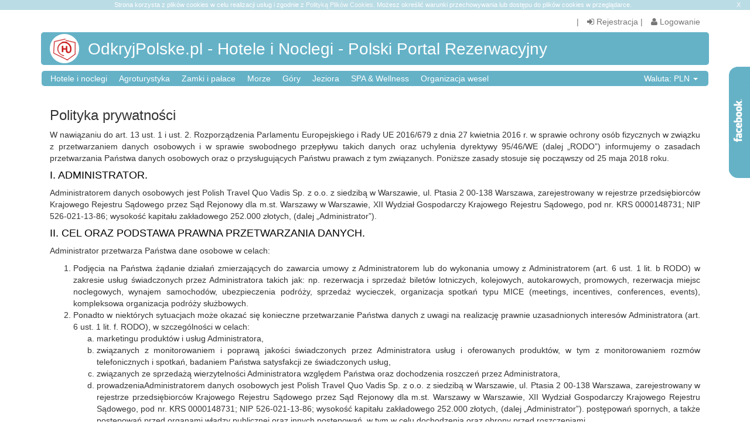

--- FILE ---
content_type: text/html; charset=UTF-8
request_url: http://odkryjpolske.pl/politykaprywatnosci
body_size: 8110
content:

<!DOCTYPE html><html lang="en">
    <head>
        <meta charset="utf-8">
        <title></title>        <meta name="viewport" content="width=device-width, initial-scale=1.0">
<meta http-equiv="X-UA-Compatible" content="IE=edge">        <link href="/css/bootstrap.min.css" media="screen" rel="stylesheet" type="text/css">
<link href="/css/admin/font-awesome/css/font-awesome.min.css" media="screen" rel="stylesheet" type="text/css">
<link href="/css/bootstrap-theme.min.css" media="screen" rel="stylesheet" type="text/css">
<link href="/js/jquery-ui-1.11.4/jquery-ui.css" media="screen" rel="stylesheet" type="text/css">
<link href="/css/style.css?v=6" media="screen" rel="stylesheet" type="text/css">
<link href="/img/favicon.ico" rel="shortcut icon" type="image/vnd.microsoft.icon">                    <script type = "text/javascript">var languageLocale = 'pl_PL';</script>
                            <meta property="og:locale" content="pl_PL" />
            <meta property="og:description" content="Rezerwacja Hoteli Tanio. Hotele Warszawa Hotele Kraków Hotele Wrocław Hotele, apartamenty, pokoje, noclegi, konferencje. Rezerwacja online." />
            <meta property="og:image" content="/img/odkfb.png" />
            <meta property="og:url" content="/" />
            <meta property="og:type" content="article" />
            <meta property="og:site_name" content="odkryjpolske.pl" />
            </head>
    <body>
        <div id="cookie" class="row" style="margin: 0px;">
            <div id="cookies-inside" class="col-xs-12 text-center">
                <div id="cookies-close"><a href="#" title="Zamknij">X</a></div>
                Strona korzysta z plików cookies w celu realizacji usług i zgodnie z <a href="http://www.ptqv.pl/cookies/">Polityką Plików Cookies</a>. Możesz określić warunki przechowywania lub dostępu do plików cookies w przeglądarce.
            </div>
        </div>
        <div class="container">
                            <div class="col-md-12 text-right toplogin">
		    <span style="font-size:14px;"></span>
		    <span>|</span>
                    <a href="/rejestracja/"><i class="fa fa-sign-in"></i> Rejestracja</a>
                    <span>|</span>
                    <a href="/logowanie"><i class="fa fa-user"></i> Logowanie</a>
                </div>
                        <div class="b bo">
                <div>
                	<a href="/" title="OdkryjPolske.pl - Hotele i Noclegi - Polski Portal Rezerwacyjny" style="display:block;float:left">
			<img class="hidden-xs" src="/img/logoopv2.png" style="margin-right:15px;" accesskey="" alt="Hotele - OdkryjPolske.pl">
			</a>
                    	  			<em class="brand-title">
			    <div style="display:block;line-height:28px;padding-top:2px;color:#fff; padding:12px 30px 10px 30px; margin-left:15px;">OdkryjPolske.pl - Hotele i Noclegi - Polski Portal Rezerwacyjny</div>
			</em>
			                 </div>
            </div>
            <nav class="navbar">
                <div class="b bo">
                    <ul>
                        <li><a href="/">Hotele i noclegi</a></li>
			<li><a href="/agroturystyka">Agroturystyka</a></li>
			<li><a href="/zamki-palace">Zamki i pałace</a></li>
			<li><a href="/morze">Morze</a></li>
			<li><a href="/gory">Góry</a></li>
			<li><a href="/jeziora">Jeziora</a></li>
			<li><a href="/spa">SPA & Wellness</a></li>
			<li><a href="/wesela">Organizacja wesel</a></li>
                            
                        <li class="pull-right pull-right-lg2">
                            <a href="#" data-toggle="dropdown" class="flag dropdown-toggle">Waluta:                                                                     PLN
                                                                <b class="caret"></b>
                            </a>
                            <ul class="dropdown-menu">
                                <li style="padding: 5px ;display: block;overflow: hidden;float: none">
                                    <a href="/?currencyid=1" class="curr">PLN</a>
                                </li>
                                <li style="padding: 5px;display: block;overflow: hidden;float: none">
                                    <a href="/?currencyid=2" class="curr">USD</a>
                                </li>
                                <li style="padding: 5px;display: block;overflow: hidden;float: none">
                                    <a href="/?currencyid=3" class="curr">EUR</a>
                                </li>
                            </ul>
			                            </li>
                    </ul>
                </div>
            </nav>


            <div id="content" style="margin-top: 0px;">
    <div class="row row-no-margin">
        <div class="col-md-12 row-no-margin">
            <div class="col-md-12 indexbox text-justify" style="margin-top: 0px;">
                <h3>Polityka prywatności</h3>                
                <p>W nawiązaniu do art. 13 ust. 1 i ust. 2.  Rozporządzenia Parlamentu Europejskiego i Rady UE 2016/679 z dnia 27 kwietnia 2016 r. w sprawie ochrony osób fizycznych w związku z przetwarzaniem danych osobowych i w sprawie swobodnego przepływu takich danych oraz uchylenia dyrektywy 95/46/WE (dalej „RODO”) informujemy o zasadach przetwarzania Państwa danych osobowych oraz o przysługujących Państwu  prawach z tym związanych. Poniższe zasady stosuje się począwszy od 25 maja 2018 roku.</p>

                <h4  style="color: #000">I. ADMINISTRATOR.</h4>
                <p>Administratorem danych osobowych jest Polish Travel Quo Vadis Sp. z o.o.  z  siedzibą w  Warszawie, ul. Ptasia 2 00-138 Warszawa, zarejestrowany w  rejestrze przedsiębiorców Krajowego Rejestru Sądowego przez Sąd Rejonowy dla m.st. Warszawy w  Warszawie, XII Wydział Gospodarczy Krajowego Rejestru Sądowego, pod nr. KRS 0000148731; NIP 526-021-13-86; wysokość kapitału zakładowego 252.000 złotych, (dalej  „Administrator”).</p>

                <h4 style="color: #000">II. CEL ORAZ PODSTAWA PRAWNA PRZETWARZANIA DANYCH.</h4>
                <p>Administrator  przetwarza Państwa dane osobowe w celach:</p>
                <ol>
                    <li>Podjęcia na Państwa żądanie działań zmierzających do zawarcia umowy z Administratorem lub do wykonania umowy z Administratorem (art. 6 ust. 1 lit. b RODO) w zakresie usług świadczonych przez Administratora takich jak: np. rezerwacja i sprzedaż biletów lotniczych, kolejowych, autokarowych, promowych, rezerwacja miejsc noclegowych, wynajem samochodów, ubezpieczenia podróży, sprzedaż wycieczek, organizacja spotkań typu MICE (meetings, incentives, conferences, events), kompleksowa organizacja podróży służbowych.</li>
                    <li>Ponadto w niektórych sytuacjach może okazać się konieczne przetwarzanie Państwa danych z uwagi na realizację prawnie uzasadnionych interesów Administratora (art. 6 ust. 1 lit. f. RODO), w szczególności w celach: </li>
                    <ol type="a">
                        <li>marketingu produktów i usług Administratora, </li>
                        <li>związanych z monitorowaniem i poprawą jakości świadczonych przez Administratora usług i oferowanych produktów, w tym z monitorowaniem rozmów telefonicznych i spotkań, badaniem Państwa satysfakcji ze świadczonych usług, </li>
                        <li>związanych ze sprzedażą wierzytelności Administratora względem Państwa oraz dochodzenia roszczeń przez Administratora, </li>
                        <li>prowadzeniaAdministratorem danych osobowych jest Polish Travel Quo Vadis Sp. z o.o. z siedzibą w Warszawie, ul. Ptasia 2 00-138 Warszawa, zarejestrowany w rejestrze przedsiębiorców Krajowego Rejestru Sądowego przez Sąd Rejonowy dla m.st. Warszawy w Warszawie, XII Wydział Gospodarczy Krajowego Rejestru Sądowego, pod nr. KRS 0000148731; NIP 526-021-13-86; wysokość kapitału zakładowego 252.000 złotych, (dalej „Administrator”). postępowań spornych, a także postępowań przed organami władzy publicznej oraz innych postępowań, w tym w celu dochodzenia oraz obrony przed roszczeniami, </li>
                    </ol>
                    <li>W innych przypadkach Państwa dane osobowe przetwarzane będą wyłącznie na podstawie wcześniej udzielonej zgody w zakresie i celu określonym w treści zgody. </li>
                </ol>
                <h4 style="color: #000">III. OBOWIĄZEK PODANIA DANYCH OSOBOWYCH.</h4>
                <ol>
                    <li>Podanie przez Państwa danych osobowych jest dobrowolne, ale niezbędne do wykonania umowy lub podjęcia działań na żądanie osoby, której dane dotyczą przed zawarciem umowy z Administratorem, wynika z realizacji obowiązków określonych przepisami prawa lub jest niezbędne do realizacji celów wynikających z prawnie uzasadnionych interesów Administratora. </li>
                    <li>Brak podania przez Państwa wszystkich wymaganych danych osobowych będzie stanowić przeszkodę do zawarcia umowy oraz świadczenia przez Administratora usług na Państwa rzecz. </li>
                    <li>W zakresie, w jakim dane osobowe są zbierane na podstawie zgody, podanie danych osobowych jest dobrowolne.
                </ol>
                <h4  style="color: #000">IV. RODZAJ PRZETWARZANYCH DANYCH.</h4>
                <ol>
                    <li>Powierzone dane osobowe, w szczególności imię, nazwisko, adres, adres poczty elektronicznej, numer telefonu, przetwarzane są w  zakresie niezbędnym do nawiązania, ukształtowania treści, zmiany, rozwiązania i prawidłowej realizacji usług świadczonych przez Administratora i realizacji składanych zamówień. </li>
                    <li>W szczególnych przypadkach wymagane mogą być inne dodatkowe dane, takie jak data urodzenia lub wiek, nr dokumentu ze zdjęciem lub inne, niezbędne do prawidłowej realizacji i jakości usług świadczonych przez Administratora i realizacji składanych zamówień.</li>
                </ol>
                <h4  style="color: #000">V. INFORMACJE O ODBIORCACH DANYCH OSOBOWYCH.</h4>
                <p>W związku z przetwarzaniem Państwa danych osobowych w celach wskazanych w pkt. II, dane osobowe mogą być udostępniane następującym odbiorcom bądź kategoriom odbiorców: </p>
                <ol>
                    <li>1. Podmiotom uczestniczącym w procesach niezbędnych do wykonania zawartych z Państwem umów, do których należą: </li>
                    <ol type="a">
                        <li>hotele lub obiekty noclegowe, w przypadku rezerwacji noclegów, </li>
                        <li>linie lotnicze, systemy rezerwacji IATA (International Air Transport Asociation – Międzynarodowe Zrzeszenie Przewoźników Lotniczych) i GDS (global distribution system - globalne systemy rezerwacji), takie jak na przykład Amadeus i Tavelport, w przypadku rezerwacji biletów lotniczych, </li>
                        <li>przewoźnicy kolejowi i promowi w przypadku rezerwacji biletów kolejowych i promowych, </li>
                        <li>towarzystwa ubezpieczeniowe w przypadku zakupu turystycznych polis ubezpieczeniowych, </li>
                        <li>firmy transportowe w przypadku rezerwacji samochodów lub transferów, </li>
                        <li>ambasady w przypadku świadczenia usług pośrednictwa wizowego, </li>
                        <li>przewodnicy, piloci wycieczek,</li>
                        <li>pozostali partnerzy realizujący program pobytu wynikający z zawartej umowy, w tym systemom rezerwacyjnym oraz organizatorom, pośrednikom i agentom turystycznym współpracującym z Administratorem,</li>
                        <li>podmiotom wspierającym Administratora w jego procesach biznesowych, w tym podmiotom przetwarzającym dane osobowe na rzecz Administratora (tzw. procesorzy danych) oraz partnerom Administratora, </li>
                        <li>organom władzy publicznej oraz podmiotom wykonującym zadania publiczne lub działającym na zlecenie organów władzy publicznej, w zakresie i w celach, które wynikają z przepisów prawa.</li>
                    </ol>
                </ol>
                <h4 style="color: #000">VI. OKRES PRZETWARZANIA DANYCH OSOBOWYCH</h4>
                <ol>
                    <li>1. Okres przetwarzania Państwa danych osobowych jest uzależniony od celu w jakim dane są przetwarzane. Okres przez który Państwa dane osobowe będą przechowywane jest obliczany w oparciu o następujące kryteria:</li>
                    <ol type="a">
                        <li>przepisy prawa, które obligują Administratora do przetwarzania danych przez określony czas, </li>
                        <li>okres przez jaki są świadczone usługi, 
                        <li>okres, który jest niezbędny do obrony interesów administratora, </li>
                        <li>w przypadku wyrażenia przez Państwa zgody na przetwarzanie danych w celach marketingowych, lub po rozwiązaniu bądź wygaśnięciu umowy, do czasu wycofania tej zgody. </li>
                    </ol>
                </ol>
                <h4 style="color: #000">VII. PROFILOWANIE ORAZ ZAUTOMATYZOWANE PODEJMOWANIE DECYZJI</h4>
                <p>Administrator oświadcza, że w swojej działalności nie stosuje zautomatyzowanego przetwarzania danych oraz profilowania.</p>

                <h4 style="color: #000">VIII. PRAWA OSOBY, KTÓREJ DANE DOTYCZĄ </h4>
                <p>Administrator informuje, że wszystkim osobom, których danych osobowe są przetwarzane, przysługują odpowiednie prawa wynikające z zapisów RODO. W związku z tym przysługują Państwu następujące prawa:</p> 
                <ol>
                    <li>Prawo dostępu do danych osobowych, w tym prawo do uzyskania kopii tych danych,</li>
                    <li>Prawo do żądania sprostowania (poprawiania) danych osobowych, w przypadku gdy dane są nieprawidłowe lub niekompletne,</li>
                    <li>Prawo do żądania usunięcia danych osobowych (tzw. „prawo do bycia zapominanym”) w przypadku gdy: </li>
                    <ol type="a">
                        <li>dane nie są już niezbędne do celów, dla których były zebrane lub w inny sposób przetwarzane, </li>
                        <li>osoba, której dane dotyczą, wniosła sprzeciw wobec przetwarzania danych, </li>
                        <li>osoba, której dane dotyczą, cofnęła zgodę, na której opiera się przetwarzanie i nie ma innej podstawy prawnej przetwarzania, </li>
                        <li>dane przetwarzane są niezgodnie z prawem, </li>
                        <li>dane muszą być usunięte w celu wywiązania się z obowiązku wynikającego z przepisów prawa; </li>

                    </ol>
                    <li>Prawo do żądania ograniczenia przetwarzania danych osobowych, w przypadku gdy: </li> 
                    <ol type="a">
                        <li>osoba, której dane dotyczą, kwestionuje prawidłowość danych osobowych, </li>
                        <li>przetwarzanie danych jest niezgodne z prawem, a osoba, której dane dotyczą, sprzeciwia się usunięciu danych, żądając w zamian ich ograniczenia, </li>
                        <li>Administrator nie potrzebuje już danych dla swoich celów, ale osoba, której dane dotyczą, potrzebuje ich do ustalenia, obrony lub dochodzenia roszczeń, </li>
                        <li>osoba, której dane dotyczą, wniosła sprzeciw wobec przetwarzania danych, do czasu ustalenia, czy prawnie uzasadnione podstawy po stronie Administratora są nadrzędne wobec podstawy sprzeciwu,</li>
                    </ol>
                    <li>Prawo do sprzeciwu wobec przetwarzania danych osobowych, w tym profilowania, gdy:</li>
                    <ol type="a">
                        <li>zaistnieją przyczyny związane z Pani/Pana szczególną sytuacją oraz, </li>
                        <li>przetwarzanie danych oparte jest na podstawie niezbędności do celów wynikających z prawnie uzasadnionego interesu Administratora, o którym mowa w pkt. II powyżej. </li>
                    </ol>
                    <li>Prawo do cofnięcia zgody na przetwarzanie danych osobowych w zakresie, w jakim udzielony zgody na przetwarzanie danych osobowych. Cofnięcie zgody nie ma wpływu na zgodność przetwarzania danych z prawem, którego dokonano na podstawie zgody przed jej wycofaniem. </li>
                    <li>Prawo wniesienia skargi do właściwego organu nadzorczego w przypadku uznania, iż przetwarzanie przez Administratora danych osobowych narusza przepisy RODO.</li>
                </ol>
                <h4 style="color: #000">IX. PRZEKAZYWANIE DANYCH OSOBOWYCH PODMIOTOM SPOZA EUROPEJSKIEGO OBRZARU GOSPODARCZEGO („EOG”) LUB ORGANIZACJOM MIĘDZYNARODOWYM</h4>
                <p class="text-justify">Administrator w uzasadnionych i koniecznych z uwagi na okoliczności przypadkach może udostępnić Państwa dane osobowe podmiotom, mającym siedzibę poza EOG (USA, Singapur, Indie, Chiny, Hongkong i Kanada), do których należą: hotele, linie lotnicze, wypożyczalnie samochodów, systemy rezerwacji oraz organizacje międzynarodowe takie jak na przykład IATA (International Air Transport Association – Międzynarodowe Zrzeszenie Przewoźników Lotniczych ), GDS ( global distribution system – globalne systemy rezerwacji), OTA ( online travel agent ), a także innym podmiotom, mającym siedzibę poza EOG, lub organizacjom międzynarodowym, do których transfer jest konieczny w celu wykonania umowy (np. realizacji Państwa dyspozycji związanych z umową w przypadku organizacji wyjazdu poza teren EOG). Co do zasady, przekazanie danych poza EOG nastąpi na podstawie zawartych z odbiorcą danych standardowych klauzul umownych, których treść została ustalona przez Komisję Europejską oraz zapewnia najwyższe stosowane na rynku standardy ochrony danych osobowych. Macie Państwo prawo do uzyskania kopii tych danych za pośrednictwem Administratora. </p>
            </div>
        </div>
    </div>
</div>            <div class="row">
                <div class="col-md-12 ">
                    <div class="panel panel-primary">
                        <div class="panel-heading">
                            <h3 class="panel-title">
								    OdkryjPolske.pl - Hotele i Noclegi -  Polski Portal Rezerwacyjny. 
				
			    </h3>
                        </div>				
	                <div class="panel-body" style="text-align: justify; padding:25px 35px; color:#777">
								    OdkryjPolske.pl - Hotele i Noclegi - Polski Portal Rezerwacyjny - system rezerwacji i baza hoteli i obiektów  noclegowych to prawdopodobnie pierwszy ogólnopolski narodowy portal rezerwacji hoteli online w Polsce. Portal działa nieprzerwanie od 2001 roku i powstał jako kontynuacja narodowych systemów rezerwacyjnych działających w Polsce  już w XX wieku. Portal był wielokrotnie modernizowany. Obecnie oferuje możliwość prezentacji i rezerwacji hoteli i obiektów noclegowych, umożliwia wyszukiwanie ofert, kontakt  bezpośredni  za pomocą formularza rezerwacyjnego z obiektami noclegowymi oraz rezerwacje online w wybranych hotelach. W portalu  dostępne są różnorodne oferty noclegów w hotelach, motelach, zamkach i pałacach, pensjonatach, w ośrodkach wypoczynkowych, domach wakacyjnych,  willach, apartamentach, pokojach gościnnych w domkach i obiektach agroturystyki w całej Polsce. Zapraszamy do korzystania.
				    <br />
				    <br />
				    Operatorem ogólnopolskiego portalu rezerwacji  hoteli i noclegów OdkryjPolske.pl  jest biuro podróży Polish Travel Quo Vadis Sp. z o.o. działające od 1990 roku. Polish Travel Quo Vadis jest założycielem Warszawskiej Izby Turystyki, członkiem Polskiej Izby Turystyki oraz akredytowanym agentem IATA nr 63-2 1003 3. 

				                        </div>
                    </div>
                </div>
            </div>
            <footer>
                <div class="box bo footerbox">
                    <div class="col-md-12 col-sm-12">
                        <div class="col-md-3 col-sm-3 col-xs-12" style="margin-top: 6px; margin-bottom: 6px">
                            <ul>
				 <li><a href="/hotele-w-polsce">Hotele w Polsce</a></li>
	    			 <li><a href="/logowanie">Logowanie</li>
				 <li><a href="/rejestracja">Rejestracja</a></li>
                            </ul>
                        </div>
                        <div class="col-md-3 col-sm-3 col-xs-12" style="margin-top: 6px">
                            <ul>
				<li><a href="/rezerwacjagrupowa">Rezerwacja grupowa</a></li>
                                <li><a href="/zmianarezerwacji">Zmiana rezerwacji</a></li>
                                <li><a href="/anulacjarezerwacji">Anulacja rezerwacji</a></li>
                            </ul>
                        </div>
                        	                            <div class="col-md-3 col-sm-3 col-xs-12" style="margin-top: 6px">
                                <ul>
                                    <li><a href="/logowanie-dla-hoteli/">Logowanie dla hoteli</a></li>
				 <li><a href="/dodaj-hotel/">Dodaj obiekt noclegowy</a></li>                                
				 <li><a href="/dlafirm">Hotele dla firm</a></li>
                                    
                                </ul>
                            </div>
                                                <div class="col-md-3 col-sm-3 col-xs-12" style="margin-top: 6px">
                            <ul>
				<li><a href="/politykaprywatnosci">
				    				    Polityka prywatności
				     
				</a></li>
                                <li><a href="/warunki">Warunki rezerwacji</a></li>
                                                            	    <li><a href="/kontakt">Kontakt</a></li>

                            </ul>
                        </div>
                    </div>
                </div>
                <div class="col-md-12 text-center" style="">
<img src="/img/baner-visa-m.png" alt="" /><br />
                    &copy; 2001 - 2026 OdkryjPolske.pl. Wszystkie prawa zastrzeżone                </div>
            </footer>
        </div>

                    <!--[if lt IE 9]><script type="text/javascript" src="/js/html5shiv.js"></script><![endif]-->
<!--[if lt IE 9]><script type="text/javascript" src="/js/respond.min.js"></script><![endif]-->
<script type="text/javascript" src="/app/Vendor/angular.min.js"></script>
<script type="text/javascript" src="/app/Vendor/angular-aria.min.js"></script>
<script type="text/javascript" src="/app/Vendor/angular-messages.min.js"></script>
<script type="text/javascript" src="/app/Vendor/angular-animate.min.js"></script>
<script type="text/javascript" src="/app/Vendor/angular-material.min.js"></script>
<script type="text/javascript" src="/js/jquery.min.js"></script>
<script type="text/javascript" src="/js/bootstrap.min.js"></script>
<script type="text/javascript" src="/js/jquery-ui-1.11.4/datepicker-pl_PL.js"></script>
<script type="text/javascript" src="/js/pl_PL.js?dat=2026JanSat044217"></script>
<script type="text/javascript" src="/js/global.js"></script>
<script type="text/javascript" src="https://maps.googleapis.com/maps/api/js?v=3.exp&amp;amp;sensor=false&amp;libraries=places"></script>
<script type="text/javascript" src="/js/jquery-ui-1.11.4/jquery-ui.min.js"></script>
<script type="text/javascript" src="/js/contact.js"></script>                
        <script type="text/javascript">
            var gaJsHost = (("https:" == document.location.protocol) ? "https://ssl." : "http://www.");
            document.write(unescape("%3Cscript src='" + gaJsHost + "google-analytics.com/ga.js' type='text/javascript'%3E%3C/script%3E"));
        </script>
        <script type="text/javascript">
            var pageTracker = _gat._getTracker("UA-3778981-1");
            pageTracker._initData();
            pageTracker._trackPageview();
        </script>
<!-- Facebook Pixel Code -->
<script>
  !function(f,b,e,v,n,t,s)
  {if(f.fbq)return;n=f.fbq=function(){n.callMethod?
  n.callMethod.apply(n,arguments):n.queue.push(arguments)};
  if(!f._fbq)f._fbq=n;n.push=n;n.loaded=!0;n.version='2.0';
  n.queue=[];t=b.createElement(e);t.async=!0;
  t.src=v;s=b.getElementsByTagName(e)[0];
  s.parentNode.insertBefore(t,s)}(window, document,'script',
  'https://connect.facebook.net/en_US/fbevents.js');
  fbq('init', '2654075131539715');
  fbq('track', 'PageView');
</script>
<noscript><img height="1" width="1" style="display:none"
  src="https://www.facebook.com/tr?id=2654075131539715&ev=PageView&noscript=1"
/></noscript>
<!-- End Facebook Pixel Code -->

        <div id="facebook-likebox">
            <a id="facebook-likebox-button" href="#"></a>
            <div class="fb-like-box">
                <iframe src="//www.facebook.com/plugins/likebox.php?href=http%3A%2F%2Fwww.facebook.com%2Fodkryjpolske%3Fref%3Dts%26fref%3Dts&amp;width=292&amp;height=290&amp;show_faces=true&amp;colorscheme=light&amp;stream=false&amp;border_color&amp;header=true" style="border:none; overflow:hidden; width:292px; height:290px; background-color: transparent;"></iframe>
            </div>
        </div>
    <script defer src="https://static.cloudflareinsights.com/beacon.min.js/vcd15cbe7772f49c399c6a5babf22c1241717689176015" integrity="sha512-ZpsOmlRQV6y907TI0dKBHq9Md29nnaEIPlkf84rnaERnq6zvWvPUqr2ft8M1aS28oN72PdrCzSjY4U6VaAw1EQ==" data-cf-beacon='{"version":"2024.11.0","token":"a7b6441c9b284ea9b43322d1bf4b6b32","r":1,"server_timing":{"name":{"cfCacheStatus":true,"cfEdge":true,"cfExtPri":true,"cfL4":true,"cfOrigin":true,"cfSpeedBrain":true},"location_startswith":null}}' crossorigin="anonymous"></script>
</body>
</html>

--- FILE ---
content_type: text/css
request_url: http://odkryjpolske.pl/css/style.css?v=6
body_size: 3851
content:
body {padding-top:0; padding-bottom: 40px;}
.bo {display:block; overflow: hidden;}
.top-nav-0{margin-top: 0px}
.top-nav-15{margin-top: 0px}
.top-nav li{float: left}

.nav >li > a:focus, .nav >li > a:hover{background-color: transparent; text-decoration: underline}

.nav .open > a, .nav .open > a:focus, .nav .open > a:hover {
    background-color: transparent;
}

.navbar{ margin-bottom:3px}

.slogan{display: none}
.menu-brand-contarner {font-size: 28px; color: #ffffff; margin-top: 5px; margin-bottom: 5px; }
.menu-brand-contarner span{font-size: 12px; color: #ffffff;display:block; overflow: hidden; text-align: left}
.brand-title {font-size:28px; font-style: normal}
.phone{color: #fff; padding-top: 10px;text-align:right}
.toplogin {margin-top: 10px; margin-bottom:8px }
.toplogin div {}
.toplogin a{color:#777; margin-left: 10px;}
.toplogin span{color:#777;}
.twojrabat{color:#65B2C7;margin: 5px;font-style: normal}

.b {display:block; overflow: hidden;background-color: #65B2C7; border: 0px; border-radius:5px; margin-top: 9px; padding:3px 15px !important}
.b ul {margin: 0px;padding: 0px}
.b ul li{display:block; overflow: hidden; color:#fff;float: left}
.b ul li a{color:#fff; margin-right: 20px;}
.b ul li a.flag{color:#fff; margin-right: 3px;}
.b ul li a.curr{color:#777; margin-right: 3px;}
.b ul li a.curr i{margin-right: 5px;}
.b ul li span{color:#fff;margin-left: 8px; margin-right: 8px; }

.b2 {background-color: #65B2C7; border: 0px; border-radius:5px; margin-top: 9px;  padding:3px 15px !important}
.b2 ul {margin: 0px;padding: 0px}
.b2 ul li{display:block; overflow: hidden; color:#fff;float: left}
.b2 ul li a{color:#fff; margin-right: 20px;}

.box {background-color: #65B2C7; border: 0px; border-radius:5px; margin-bottom: 25px; padding:15px!important; color:#fff}
.box a{color: #fff; text-decoration: underline}
.box ul{margin: 0px;padding: 0px;}
.box ul li{margin: 0px;padding: 0px;list-style: outside none none;}
.box .l {font-size: 20px;}
.panel-search-main-htl {background-color: #65b2c7; border-radius: 5px; -moz-border-radius: 5px; -khtml-border-radius: 5px; -webkit-border-radius: 5px;}

.panel-search-main-htl .btn-search, .form-map .btn-search, .btn-search  {color:#ffffff; 
                                                                         font-weight: bold; 
                                                                         background-image: linear-gradient(to bottom, #F9B884 0px, #F28E3C 100%);
                                                                         background-repeat: repeat-x;
                                                                         border-color: #F28E3C;
                                                                         border-radius: 5px;
}


.panel-search-main-htl .btn-disable  {color:#969696; 
                                      font-weight: bold; 
                                      background-image: linear-gradient(to bottom, #E8E8E8 0px, #BFBFBF 100%);
                                      background-repeat: repeat-x;
                                      border-color: #B5B5B5;
                                      border-radius: 5px;
}

.panel-search-main-htl .col-xs-6, .panel-search-main-htl .col-xs-12 {padding-left: 7px; padding-right: 7px;}

.left{float: left}
.img-responsive {  display: block;  height: auto;  max-width: 100%; }
label{font-weight: normal}
.panel-search-main-htl  label{color:#fff}
.panel-heading{padding: 5px 15px; }
.panel-title{font-size: 14px;}

#map_canvas{
    width: 100%;
    height: 510px;
    display: block;
}

.maploader { display: none; background-color: #333333; opacity: 0.6; position: absolute; z-index: 100; height: 510px; width: 100%; text-align: center; }

.form-map .col-xs-2, .form-map .col-xs-3, .form-map .col-xs-5, .form-map .col-xs-7 { padding-left: 3px; padding-right: 3px;}

.form-group img {margin-bottom: 4px; border:1px solid #cccccc;}

.form-group{}
.form-group ul{margin: 0; padding: 0px}
.form-group ul li{margin: 0; padding: 0px; list-style: none; color: #f00 ;font-size: 11px}

.hotelitem .title{font-size: 16px; font-weight: bold}
.hotelitem .title a{color: #000}

#map_nonane{
    width: 100%;
    height: 500px;
    display: block;
}


.share{color:#65b2c7;font-size: 14px;padding-top: 20px; }
.share a{color:#65b2c7; margin-left: 10px;}
.share a i {font-size: 28px}

.ui-autocomplete {
    position: absolute;
    top: 100%;
    left: 0;
    z-index: 1000;
    float: left;
    display: none;
    min-width: 160px;
    _width: 160px;
    padding: 4px 0;
    margin: 2px 0 0 0;
    list-style: none;
    background-color: #ffffff;
    border-color: #ccc;
    border-color: rgba(0, 0, 0, 0.2);
    border-style: solid;
    border-width: 1px;
    -webkit-border-radius: 5px;
    -moz-border-radius: 5px;
    border-radius: 5px;
    -webkit-box-shadow: 0 5px 10px rgba(0, 0, 0, 0.2);
    -moz-box-shadow: 0 5px 10px rgba(0, 0, 0, 0.2);
    box-shadow: 0 5px 10px rgba(0, 0, 0, 0.2);
    -webkit-background-clip: padding-box;
    -moz-background-clip: padding;
    background-clip: padding-box;
    *border-right-width: 2px;
    *border-bottom-width: 2px;

    .ui-menu-item > a.ui-corner-all {
        display: block;
        padding: 3px 15px;
        clear: both;
        font-weight: normal;
        line-height: 18px;
        color: #555555;
        white-space: nowrap;

        &.ui-state-hover, &.ui-state-active {
            color: #ffffff;
            text-decoration: none;
            background-color: #0088cc;
            border-radius: 0px;
            -webkit-border-radius: 0px;
            -moz-border-radius: 0px;
            background-image: none;
        }
    }
} 


.zf-green {
    color: #68b604;
}

.btn-success {
    background-color: #57a900;
    background-image: -moz-linear-gradient(top, #70d900, #57a900);
    background-image: -ms-linear-gradient(top, #70d900, #57a900);
    background-image: -webkit-gradient(linear, 0 0, 0 100%, from(#70d900), to(#57a900));
    background-image: -webkit-linear-gradient(top, #70d900, #57a900);
    background-image: -o-linear-gradient(top, #70d900, #57a900);
    background-image: linear-gradient(top, #70d900, #57a900);
    filter: progid:DXImageTransform.Microsoft.gradient(startColorstr='#70d900', endColorstr='#57a900', GradientType=0);
}

.btn-success:hover,
.btn-success:active,
.btn-success.active,
.btn-success.disabled,
.btn-success[disabled] {
    background-color: #57a900;
}

.btn-success:active, .btn-success.active {
    background-color: #57a900;
}

div.container a.brand {
    background: url("../img/zf2-logo.png") no-repeat scroll 0 10px transparent;
    margin-left: 0;
    padding: 8px 20px 12px 40px;
}

.morris-hover{position:absolute;z-index:1000}.morris-hover.morris-default-style{border-radius:10px;padding:6px;color:#666;background:rgba(255,255,255,0.8);border:solid 2px rgba(230,230,230,0.8);font-family:sans-serif;font-size:12px;text-align:center}.morris-hover.morris-default-style .morris-hover-row-label{font-weight:bold;margin:0.25em 0}
.morris-hover.morris-default-style .morris-hover-point{white-space:nowrap;margin:0.1em 0}

.loading{display: block;overflow: hidden; text-align: center; padding-top: 40px; color:#65B2C7; height: 200px; font-size: 20px;}
.loading i{font-size: 100px;}
.panelmap{display: block;overflow: hidden}

.panel-primary > .panel-heading {
    background-color:#65B2C7;
    background-repeat: repeat-x;
    background-image: none;
}

.panel-primary{border-color: #65B2C7;}

.panel-primary > .panel-heading {
    background-color: #65B2C7 !important;
    border-color: #65B2C7;
    color: #fff;
}

.panel.with-nav-tabs .panel-heading{
    padding: 5px 5px 0 5px;
}
.panel.with-nav-tabs .nav-tabs{
    border-bottom: none;
}
.panel.with-nav-tabs .nav-justified{
    margin-bottom: -1px;
}

.with-nav-tabs.panel-primary .nav-tabs > li > a,
.with-nav-tabs.panel-primary .nav-tabs > li > a:hover,
.with-nav-tabs.panel-primary .nav-tabs > li > a:focus {
    color: #fff;
}
.with-nav-tabs.panel-primary .nav-tabs > .open > a,
.with-nav-tabs.panel-primary .nav-tabs > .open > a:hover,
.with-nav-tabs.panel-primary .nav-tabs > .open > a:focus,
.with-nav-tabs.panel-primary .nav-tabs > li > a:hover,
.with-nav-tabs.panel-primary .nav-tabs > li > a:focus {
    color: #fff;
    background-color: #f28e3c;
    border-color: transparent;
    text-decoration: none;
}
.with-nav-tabs.panel-primary .nav-tabs > li.active > a,
.with-nav-tabs.panel-primary .nav-tabs > li.active > a:hover,
.with-nav-tabs.panel-primary .nav-tabs > li.active > a:focus {
    color: #428bca;
    background-color: #fff;
    border-color: #428bca;
    border-bottom-color: transparent;
}

.breadcrumb{margin: 0px; background-color: #fff;margin-bottom: 10px;padding: 0px; font-size: 14px}
.breadcrumb a{color:#65B2C7}

.navbar-toggle{ background-color: #fff; margin-right: 5px; margin-top: 19px}
.pl{padding-left: 0px;}
.pr{padding-right: 0px;}

.footerbox{min-height: 45px; padding: 3px 15px 5px 15px !important;}
.footer-brand-contarner{font-size: 28px; color: #ffffff; }


/*
* details
*/
.infoheader{background-color: #D8F1F7; padding: 10px 15px; border-top-right-radius:5px; border-top-left-radius:5px;}
.infoheader_img{float: left; border-radius: 5px; margin-right: 15px;}
.infoheader_title{float: left; font-size: 18px; font-weight: bold;}
.infoheader_title span{overflow: hidden;font-size: 14px; }
.infomap{background-color: #65B2C7; padding: 5px; border-bottom-right-radius:5px; border-bottom-left-radius:5px;}
.infomap a{color:#fff}



.pageBox {
    background-color: #badce5;
    border-radius: 4px;
    display: block;
    margin-bottom: 15px;
    overflow: hidden;
    padding: 15px;
}
#paymentMethod .border{ padding:1px;border:1px solid #777;border-radius: 4px;}
#forhotels label{display: block}

#contact label{display: block}

.col-xs-5ths,
.col-sm-5ths,
.col-md-5ths,
.col-lg-5ths {
    position: relative;
    min-height: 1px;
    padding-right: 10px;
    padding-left: 10px;
}

.col-xs-5ths {
    width: 20%;
    float: left;
}

.detaildata{color:#222}
.detaillabel{color:#65b2c7}

#cookie{display:none;    background-color: #BADCE5;    color:#ffffff;    font-family: Arial;
        font-size: 11px;
        padding:1px;
}

#cookies-inside{margin:auto;}
#cookie a{color: #f9f9f9;}
#cookies-close{float:right;}

#facebook-likebox {

    width: 294px;
    position: fixed;
    right: -300px;
    top: 50%;
    margin-top: -246px;
    background-color: #ffffff;
    border-color: #335F9D;
    border-style: solid;
    border-width: 1px 0px 1px 1px;
    padding: 5px;
    z-index: 150;
}

#facebook-likebox-button {
    position: absolute;
    left: -43px;
    top: -1px;
    display: block;
    background-color: #BADCE5;
    background-image: url(../img/fb2.png);
    background-repeat: no-repeat;
    width:37px;
    height:190px;
}

#facebook-likebox-button:focus {
    outline: none;
}

#facebook-likebox-button:hover {
    position: absolute;
    left: -43px;
    top: -1px;
    display: block;
    background-color: #3B5998;
    background-image: url(../img/fb.png);
    width:37px;
    background-repeat: no-repeat;
    height:190px;
}
.box_tomorrow{font-size: 10px; text-align: right;padding-top: 4px;}

.grdesc{height: 180px !important;}
#alertPay {
    position: fixed;
    top: 50%;
    left: 50%;
    transform: translate(-50%, -50%);
    z-index: 10;
    display: none;
    width: 70%;
    padding-bottom: 40px;
    padding-top: 40px;
    font-size: 21px;
    text-align: center;
}

@media (min-width: 768px) {
    .col-sm-5ths {
        width: 20%;
        float: left;
    }
    .modal-sm {
        width: 300px;
    }
    .col-md-4ths {
        width: 22%;
        float: left;
    }
    .col-md-44ths {
        width: 6%;
        float: right;
    }
    .box_tomorrow{text-align: left}

.slogan{visibility: visible}
}

@media (min-width: 992px) {
    .col-md-5ths {
        width: 20%;
        float: left;
    }
    .col-md-4ths {
        width: 22%;
        float: left;
    }
    .col-md-44ths {
        width: 6%;
        float: right;
    }
    .pull-right-lg {
        float: right !important;
    }
    .tr{text-align: right;}
}

@media (min-width: 1200px) {
    .col-lg-5ths {
        width: 20%;
        float: left;
    }
    .col-md-4ths {
        width: 22%;
        float: left;
    }
    .col-md-44ths {
        width: 6%;
        float: right;
    }
    .phone{padding-top: 10px;}
    .menu-brand-contarner{ float:left; }
    .pull-right-lg2 {
        float: right !important;
    }
}
@media (max-width: 992px) {
    .menu-brand-contarner{ font-size:16px; margin-top:7px;float:none}
    .brand-title {font-size:22px; font-style: normal;}
}
@media (max-width: 768px) {
    #facebook-likebox-button {display: none}

    .navbar-toggle .icon-bar {background-color: #65B2C7}
    .navbar-toggle {margin-top: 10px;}
    .b ul {margin: 0px;padding: 0px}
    .b ul li{display:block; overflow: hidden; color:#fff;float: none}
    .b ul li a{color:#fff;}
    .pl, .pr{padding-left: 0px; padding-right: 0px;}
    .footerbox{height: auto}
    .stats-panel h1 {font-size:16px;}
    .footer-brand-contarner{font-size: 20px; margin-bottom: 15px}
    .twojrabat{display: block;overflow: hidden}
}
@media (max-width: 320px) {

    .menu-brand-contarner{ font-size:14px; margin-top:5px; }
    .menu-right-container{height: 65px; padding-top: 0;}
    .navbar-toggle {margin-top: 19px;}
    .brand-title {font-size:16px; font-style: normal;}
    .stats-panel h1 {font-size:16px;}
    .footer-brand-contarner{font-size: 20px; margin-bottom: 15px}
}


.editbox {
    border-top: 1px solid #65b2c7;
    color: #777;
    display: block;
    overflow: hidden;
    padding-bottom: 25px;
    padding-top: 25px;
}

.editbox2 {
    color: #777;
    display: block;
    overflow: hidden;
    padding-bottom: 25px;
    padding-top: 25px;
}
ul.base {
    color: #fff;
    font-size: 11px;
    list-style: outside none none;
    margin: 0;
    padding: 0;
}
.clima{
    display: inline-block;
    width: 25px;
    height: 25px;
    background-image: url(../img/icons/silver/clima.png);
    background-position: right center;
    background-repeat: no-repeat;
    margin-right: 10px;
}
.clima-blue{
    display: inline-block;
    width: 35px;
    height: 35px;
    background-image: url(../img/icons/blue/clima.png);
    background-position: center;
    background-repeat: no-repeat;
    margin-right: 10px;
    border: 2px solid;
    border-color: #65B2C7;
    /*     box-shadow: 1px 1px 1px #B2B2B2;*/
    padding: 5px;
    -webkit-border-radius: 5px;
    -moz-border-radius: 5px;
    border-radius: 5px;
}

.icons2{
    /*display: inline-block;*/


    border: 0px none;
    outline: 0;
    padding: 5px;
    margin-right: 16px;

}
.lastHotel .crop{border-radius: 3px;height: 110px;overflow: hidden;width: 120px;background-size: cover;}
.lastHotel .hr{border-bottom: 1px solid #d6e4e7;padding-bottom: 5px;padding-top: 20px;}
.lastHotel .hr2{padding-bottom: 5px;padding-top: 20px;padding-left: 0px;padding-right: 0px;}
.lastHotel .title{margin-bottom: 5px;margin-top: 0;font-size: 16px;font-weight: bold;}
.lastHotel .row3{color: #777777;font-size: 12px;margin-bottom: 5px;}
.lastHotel .title i {color: orange;}
.lastHotel .row4{padding-left: 0px;margin-bottom: 5px;margin-top: 5px;}
.lastHotel .row4 img{ border: 1px solid #65b2c7;margin-right: 4px;padding: 3px;border-radius: 3px;margin-bottom: 4px;}
.lastHotel .desc{color: #777777;font-size: 14px;padding-top: 10px; text-align: justify;}
.lastHotel .hrline{padding-bottom: 0px;margin-bottom: 0px;}
.lastHotel .price{font-size: 14px;color: orange;font-weight: bold;}
.xClose {position: absolute;right: -6px;top: -6px;z-index: 10;}

.fbbtn {
    -moz-border-bottom-colors: none;
    -moz-border-left-colors: none;
    -moz-border-right-colors: none;
    -moz-border-top-colors: none;
    border-bottom-color: #ccc;
    border-bottom-left-radius: 3px;
    border-bottom-right-radius: 3px;
    border-bottom-style: solid;
    border-bottom-width: 1px;
    border-image-outset: 0 0 0 0;
    border-image-repeat: stretch stretch;
    border-image-slice: 100% 100% 100% 100%;
    border-image-source: none;
    border-image-width: 1 1 1 1;
    border-left-color: #ccc;
    border-left-style: solid;
    border-left-width: 1px;
    border-right-color: #ccc;
    border-right-style: solid;
    border-right-width: 1px;
    border-top-color: #ccc;
    border-top-left-radius: 3px;
    border-top-right-radius: 3px;
    border-top-style: solid;
    border-top-width: 1px;
    color: #777;
    display: block;
    font-weight: bold;
    margin-bottom: 4px;
    overflow-x: hidden;
    overflow-y: hidden;
    padding-bottom: 5px;
    padding-left: 8px;
    padding-right: 8px;
    padding-top: 5px;
}


--- FILE ---
content_type: application/javascript
request_url: http://odkryjpolske.pl/js/global.js
body_size: 1182
content:
$(document).ready(function () {

    $(".paramsModal").click(function () {
        $("#paramsModal").modal('show');
    });

    $(".searchModal").click(function () {
        $("#searchModal").modal('show');
    });

    $(document).tooltip({html: true});

    $('#dataFrom, #dataTo').datepicker({
        dateFormat: 'yy-mm-dd',
        numberOfMonths: 2,
        minDate: 0,
        showButtonPanel: true,
        firstDay: 1,
        onSelect: function () {
            //dateChanage();
        }
    });

});

function goto(url, lang)
{
    if ($('input[name="id"]:checked').val() > 0)
    {
        if (lang > 0)
        {
            window.location = url + "/" + $('input[name="id"]:checked').val() + "/" + lang;
        }
        else
        {
            window.location = url + "/" + $('input[name="id"]:checked').val();
        }

    }
}

$('.modalShow').on('click', function (e) {
    $('#loginModal').modal('show');
    $('.modal-backdrop.in').css('opacity', '0');

    var left = parseInt($('.modalShow').offset().left) - 300 - 125;
    console.log(left);
    $('#loginModal').css('left', left);


});

$(function () {
    var facebookboxanimating = false, facebookbox = $('#facebook-likebox');
    $('#facebook-likebox-button').click(function (e) {
        e.preventDefault();

        if (facebookboxanimating) {
            return false;
        }

        facebookboxanimating = true;
        if (facebookbox.css('right') != '0px') {
            facebookbox.animate({
                right: 0
            }, 500, function () {
                facebookboxanimating = false;
            });
        } else {
            facebookbox.animate({
                right: -305
            }, 500, function () {
                facebookboxanimating = false;
            });
        }

        return true;
    });
});

var myC = getCookie("ptqvcookie");
if (myC != "1") {
    $('#cookie').show();
}

$('#cookies-close').bind('click', function () {
    $('#cookie').hide();
    setCookie("ptqvcookie", "1");
});

function setCookie(name, value, expires) {
    var cookieStr = escape(name) + "=";
    if (typeof value != "undefined") {
        cookieStr += escape(value);
    }
    if (!expires) {
        expires = new Date();
        expires.setTime(expires.getTime() + 24 * 364 * 60 * 60 * 1000);
    }
    cookieStr += "; expires=" + expires.toGMTString() + ";";
    document.cookie = cookieStr;
}
;

function getCookie(name) {
    var str = '; ' + document.cookie + ';';
    var index = str.indexOf('; ' + escape(name) + '=');
    if (index != -1) {
        index += name.length + 3;
        var value = str.slice(index, str.indexOf(';', index));
        return unescape(value);
    }
}
;

$.fn.exists = function () {
    return $(this).length > 0;

};

$('.panel-body').on('click', '#azcoFooter', function () {
    $('#readMoreFooter').show();
    $('#azcoFooter').hide();
    return false;
});
$('.panel-body').on('click', '#asoFooter', function () {
    $('#readMoreFooter').hide();
    $('#azcoFooter').show();
    return false;
});

$(".user-main-menu").click(function () {
    $.ajax({
        url: "/user/getsociallinkjson",
        success: function (d) {
            $('.fblik').attr('href', d.facebook);
            $('.googlelik').attr('href', d.google);
        },
        complete: function (r) {
        },
        error: function (error) {
        }
    });
});




--- FILE ---
content_type: application/javascript
request_url: http://odkryjpolske.pl/js/pl_PL.js?dat=2026JanSat044217
body_size: 841
content:
var translate = new Array();
translate['Data przyjazdu'] = "Data przyjazdu";
translate['Data wyjazdu'] = "Data wyjazdu";
translate['Typ pokoju'] = "Typ pokoju";
translate['1 osoba - 1 lozko'] = "1 osoba - 1 łóżko";
translate['2 osoby - 1 lozko'] = "2 osoby - 1 łóżko";
translate['2 osoby - 2 lozka'] = "2 osoby - 2 łóżka";
translate['3 osoby - 2 lozka'] = "3 osoby - 2 łóżka";
translate['3 osoby - 3 lozka'] = "3 osoby - 3 łóżka";
translate['4 osoby - 3 lozka'] = "4 osoby - 3 łóżka";
translate['4 osoby - 4 lozka'] = "4 osoby - 4 łóżka";
translate['Liczba pokoi'] = "Liczba pokoi";
translate['Szukaj'] = "Szukaj";
translate['Twoje kryteria wyszukiwania'] = "Twoje kryteria wyszukiwania";
translate['Typ pokoju'] = "Typ pokoju";
translate['Ilosc pokoi'] = "Ilość pokoi";
translate['Cena od'] = "Cena od";
translate['Prosze wybrac lokalizacje'] = "Proszę wybrać lokalizację";
translate['Srednia cena'] = "Średnia cena";
translate['OdkryjPolske.pl'] = "OdkryjPolske.pl";
translate['Dostawca 1'] = "Dostawca 1";
translate['Dostawca 2'] = "Dostawca 2";
translate['Dostawca 3'] = "Dostawca 3";
translate['Trwa ladawanie danych'] = "Trwa ładawanie danych";
translate['Trwa wczytywanie danych'] = "Trwa wczytywanie danych";
translate['po_odleglosci'] = "Po odległości";
translate['Prosze wpisac miasto lub hotel'] = "Proszę wpisać miasto lub hotel";
translate['Prosze date przyjazdu'] = "Proszę wpisać datę przyjazdu";
translate['Prosze date wyjazdu'] = "Proszę wpisać datę wyjazdu";
translate['Not Rated'] = "Brak rankingu";
translate['Half Star'] = "pół gwiazdki";
translate['One Star'] = "Jedna gwiazdka";
translate['One & Half Star'] = "Półtorej gwiazdki";
translate['Two Stars'] = "Dwie gwiazdki";
translate['Two & Half Stars'] = "Dwie i pół gwiazdki";
translate['Three Stars'] = "Trzy gwiazdki";
translate['Three & Half Stars'] = "Trzy i pół gwiazdki";
translate['Four Stars'] = "Cztery gwiazdki";
translate['Four & Half Stars'] = "Cztery i pół gwiazdki";
translate['Five Stars'] = "Pięć gwiazdek";
translate['Five & Half Stars'] = "Pięć i pół gwiazdki";
translate['Six Stars'] = "Sześć gwiazdek";
translate['Six & Half Stars'] = "Sześć i pół gwiazdki";
translate['Seven Stars'] = "Siedem gwiazdek";
translate['Seven & Half Stars'] = "Siedem i pół gwiazdki";
translate['Eight Stars'] = "Osiem gwiazdek";
translate['Eight & Half Stars'] = "Osiem i pół gwiazdki";
translate['Nine Stars'] = "Dziewięć gwiazdek";
translate['Nine & Half Stars'] = "Dziewieć i pół gwiazdki";
translate['Ten Stars'] = "Dziesięć gwiazdek";
translate['Prosze wybrac tytul'] = "Proszę wybrać tytuł";
translate['Prosze podac imie'] = "Proszę podać imię";
translate['Prosze podac nazwisko'] = "Proszę podać nazwisko";
translate['Prosze podac numer telefonu'] = "Proszę podać numer telefonu";
translate['Prosze podac adres email'] = "Proszę podać adres email";
translate['Prosze podac nazwe firmy'] = "Proszę podać nazwe firmy";
translate['Prosze podac NIP'] = "Proszę podać NIP";
translate['Prosze podac adres'] = "Proszę podać adres";
translate['Prosze podac miasto'] = "Proszę podać miasto";
translate['Prosze podac kod pocztowy'] = "Proszę podać kod pocztowy";
translate['Prosze zaakceptowac warunki rezerwacji'] = "Proszę zaakceptować warunki rezerwacji";
translate['Prosze wybrac platnosc'] = "Proszę wybrać rodzaj płatności";

--- FILE ---
content_type: application/javascript
request_url: http://odkryjpolske.pl/js/contact.js
body_size: 811
content:
if ($("#Bmaplongtude").length)
{
    var bigMapa;
    var Bmaplongtude = $('#Bmaplongtude').val();
    var Bmaplatitude = $('#Bmaplatitude').val();
    var Bmapplacename = $('#Bmapplacename').val();
    var wspolrzedne = new google.maps.LatLng(Bmaplatitude, Bmaplongtude);
    var opcjeMapy = {
        zoom: 12,
        center: wspolrzedne,
        mapTypeId: google.maps.MapTypeId.ROADMAP
    };
    bigMapa = new google.maps.Map(document.getElementById("bigMap"), opcjeMapy);


    var myLatlng = new google.maps.LatLng(Bmaplatitude, Bmaplongtude);
    var mapOptions = {
        zoom: 4,
        center: myLatlng,
        mapTypeId: google.maps.MapTypeId.ROADMAP
    };

    var marker = new google.maps.Marker({
        position: myLatlng,
        title: Bmapplacename
    });

    marker.setMap(bigMapa);

}

if ($("#openmaplongtude").length)
{

    map = new OpenLayers.Map("bigMap");
    map.addLayer(new OpenLayers.Layer.OSM());

    var lonLat = new OpenLayers.LonLat( parseFloat( $('#openmaplongtude').val()),  parseFloat($('#openmaplatitude').val()) )
          .transform(
            new OpenLayers.Projection("EPSG:4326"), // transform from WGS 1984
            map.getProjectionObject() // to Spherical Mercator Projection
          );

    var zoom=16;

    var markers = new OpenLayers.Layer.Markers( "Markers" );
    map.addLayer(markers);

    markers.addMarker(new OpenLayers.Marker(lonLat));

    map.setCenter (lonLat, zoom);
}



var mapa;
function showGoogleMaps(span, lg, lt, n)
{
    var y = span.offset().top;
    var x = span.offset().left;
    $("#mapsBox").css("top", y - 110);
    $("#mapsBox").css("left", x - 400);
    $("#mapsBox").css("z-index", "2");
    $("#mapsBox").css("display", "block");
    $('#mapsBox').show();
    var wspolrzedne = new google.maps.LatLng(lt, lg);
    var opcjeMapy = {
        zoom: 14,
        center: wspolrzedne,
        mapTypeId: google.maps.MapTypeId.ROADMAP
    };
    mapa = new google.maps.Map(document.getElementById("maps"), opcjeMapy);
    var myLatlng = new google.maps.LatLng(lt, lg);
    var mapOptions = {
        zoom: 4,
        center: myLatlng,
        mapTypeId: google.maps.MapTypeId.ROADMAP
    };
    var marker = new google.maps.Marker({
        position: myLatlng,
        title: n
    });
    marker.setMap(mapa);
}

function mapaStart()
{
    if ($("#mapsBox").is(':visible'))
    {
        $("#mapsBox").hide();
    }
    else
    {
        $("#mapsBox").show();
    }
}

$.fn.exists = function() {
    return $(this).length > 0;
};
